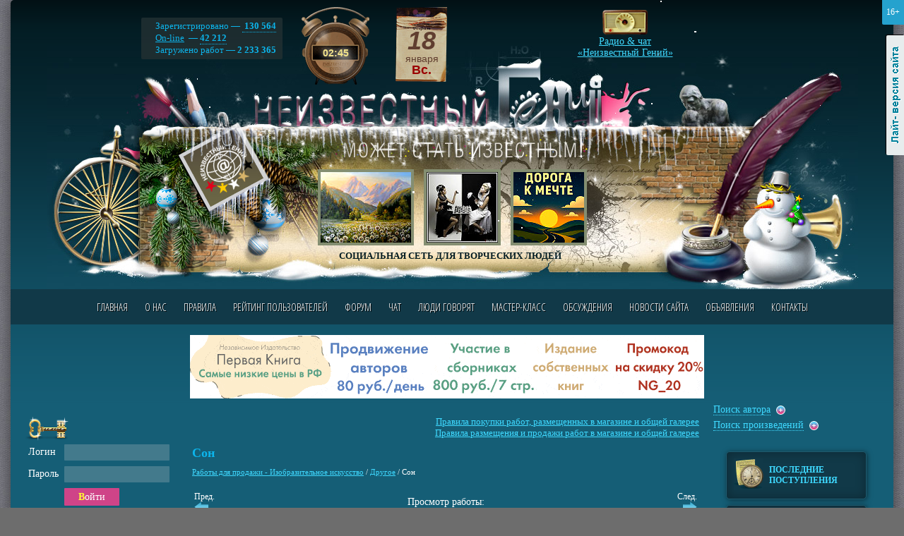

--- FILE ---
content_type: text/html; charset=windows-1251
request_url: https://www.neizvestniy-geniy.ru/cat/shop_izobraz/other/1168178.html
body_size: 8870
content:
<!DOCTYPE html PUBLIC "-//W3C//DTD XHTML 1.0 Transitional//EN" "http://www.w3.org/TR/xhtml1/DTD/xhtml1-transitional.dtd">
<html>
<head>
<title>Сон - Работы для продажи - Изобразительное искусство - Другое</title>
<meta name="Description" content="Раздел Работы для продажи - Изобразительное искусство - Другое на сайте Неизвестный Гений">
<meta name ="Keywords" content="Сон - Работы для продажи - Изобразительное искусство - Другое">
<meta name="yandex-verification" content="c7e72c37c89138e1" />
<link rel="canonical" href="https://www.neizvestniy-geniy.ru/cat/shop_izobraz/other/1168178.html"/>
<meta http-equiv="X-UA-Compatible" content="IE=Edge" />
<meta http-equiv="Content-Type" content="text/html; charset=windows-1251">
<meta name="yandex-verification" content="2a64d71be4449498" />
<meta name="google-site-verification" content="4Dj1I3nWGUOFS0rz87gSNFS7nhLQLIGF371Z8oTl94I" />


<link href='https://fonts.googleapis.com/css?family=Open+Sans+Condensed:300,300italic,700&subset=latin,cyrillic' rel='stylesheet' type='text/css'>
<link rel="stylesheet" type="text/css" href="/css/style.css?v27">
<link rel="stylesheet" type="text/css" href="/css/style_graph.css?v24">
<link rel="stylesheet" type="text/css" href="/jquery.fancybox-1.3.4/jquery.fancybox-1.3.4.css?v1" />
<link rel="stylesheet" type="text/css" href="/css/themes2/gr_1.css">
<link rel="SHORTCUT ICON" href="/favicon.ico">
<script type="text/javascript">urlToScript = "/"; headWorksTimeUpd = 1768703465387;</script>
<script src="/scripts/jquery-1.8.3.min.js" type="text/javascript"></script>
<script src="/jquery.fancybox-1.3.4/jquery.fancybox-1.3.4.pack.js" type="text/javascript"></script>
<script src="/scripts/script.js?v17" type="text/javascript"></script>
<script src="/scripts/script_datetime.js?v1" type="text/javascript"></script>
<script src="/scripts/swfobject.js" type="text/javascript"></script>
<script src="/scripts/audio-player-noswfobject.js" type="text/javascript"></script>

<!-- Yandex.RTB -->
<script>window.yaContextCb=window.yaContextCb||[]</script>
<script src="https://yandex.ru/ads/system/context.js" async></script>

<script src="/scripts/snowfall.jquery.min.js" type="text/javascript"></script>
   <script>$(function() {  $('#hThemesD').snowfall( {flakeCount: 15, maxSpeed: 1, maxSize: 3} );  });</script>
<script data-ad-client="ca-pub-1869573078295321" async src="https://pagead2.googlesyndication.com/pagead/js/adsbygoogle.js"></script>
</head>

<body>
<!--[if lte IE 7]><script src="/scripts/ie6_warn.js" type="text/javascript"></script><![endif]-->


<div class="mDiv">
<div class="mAgeAlert" title="Контент предназначен для просмотра лиц, достигших возраста 16 лет и старше">16+</div>
<noindex><a href="?lightDiz=1" title="Лайт-версия сайта" class="lightSiteLink">Лайт-версия сайта</a></noindex>

<div class="maxWidth">

<div class="mainDiv1"><div class="mainDiv2">

<!--ШАПКА-->
<div class="mainTopHead1">

  <div id="hThemesD"><div id="hThemesD1"></div><div id="hThemesD2"></div><div id="hThemesD3"></div></div>

  <div class="grClock"><div id="hCurTime1">--<i> : </i>--</div></div>


  <div class="mainTopHead_b2">
     <p>
       Зарегистрировано &#8212; <a href="#" class="pseudo">&nbsp;130&nbsp;564<span>Зрителей:&nbsp;72&nbsp;592<br /> Авторов:&nbsp;57&nbsp;972</span></a><br />
       <a href="/users_online/">On-line</a> &#8212; <a href="#" class="pseudo">42 212<span>Зрителей:&nbsp;8484<br /> Авторов:&nbsp;33728</span></a><br />
       Загружено работ &#8212; <b>2 233 365</b><br />
     </p>
  </div>

  <div id="hCurDateGr"></div>

  <div class="headTopWorks">
    <div align="center">
      <div id="headTopWorks"><a href='/cat/design/holst/2729534.html?obkt=1'><img src='/images/works/ico/2025/12/2729534.jpg' class='workImg'></a>&nbsp;<a href='/cat/music/shanson/2735795.html?obkt=1'><img src='/images/works/ico/2026/01/2735795.jpg' class='workImg'></a>&nbsp;<a href='/cat/music/pop/2735774.html?obkt=1'><img src='/images/works/ico/2026/01/2735774.png' class='workImg'></a></div>
      <div class="headSlogan">СОЦИАЛЬНАЯ СЕТЬ ДЛЯ ТВОРЧЕСКИХ ЛЮДЕЙ</div>
    </div>
  </div>


  <a href="http://www.neizvestniy-geniy.ru/radio/" target="_blank" onclick="window.open(this.href, '_blank', 'width=1110,height=670,location=yes'); return false;" class="mainTopHead_b3">
    Радио & чат<br />&laquo;Неизвестный Гений&raquo;
  </a>

  <div class="mTopMenuWrap">
     <a name="tMenu"></a>
     <ul class="mTopMenu clearfix"><li ><a href="/" >Главная</a></li><li ><a href="/about.html" >О нас</a></li><li ><a href="/pravila.html" >Правила</a></li><li ><a href="/rating.html" >Рейтинг пользователей</a></li><li ><a href="/forum.html" >Форум</a></li><li ><a href="/chat.html" target="_blank">Чат</a></li><li ><a href="/blogs.html" >Люди говорят</a></li><li ><a href="/trainings.html" >Мастер-класс</a></li><li ><a href="/discussions.html" >Обсуждения</a></li><li ><a href="/news_site.html" >Новости сайта</a></li><li ><a href="/cat/doska/" >Объявления</a></li><li ><a href="/contacts.html" >Контакты</a></li></ul>
  </div>

</div>
<!--END ШАПКА-->


<div class="plBgDiv">


<div class="googleTopAdwSpacer"></div>
<div class="googleTopAdw">
<noindex>
  <span class="gta-td1"><noindex><div align="center"><a href="/go/126/" target="_blank"><img src="/images/works/photo/2025/03/2647404_1.gif" /></a></div></noindex></span>
  <span class="gta-td2"><!-- Yandex.RTB R-A-721960-1 -->
<div id="yandex_rtb_R-A-721960-1"></div>
<script type="text/javascript">
    (function(w, d, n, s, t) {
        w[n] = w[n] || [];
        w[n].push(function() {
            Ya.Context.AdvManager.render({
                blockId: "R-A-721960-1",
                renderTo: "yandex_rtb_R-A-721960-1",
                async: true
            });
        });
        t = d.getElementsByTagName("script")[0];
        s = d.createElement("script");
        s.type = "text/javascript";
        s.src = "//an.yandex.ru/system/context.js";
        s.async = true;
        t.parentNode.insertBefore(s, t);
    })(this, this.document, "yandexContextAsyncCallbacks");
</script></span>
</noindex>
</div>





<div class="mColsWrap clearfix">

<!--Центральная колонка-->
<div class="mColM"><div class="mColMIn">
<a name="content"></a>
<div class="shopPravilaBlock"><a href="/shop_pravila_1.html">Правила покупки работ, размещенных в магазине и общей галерее</a><br><a href="/shop_pravila_2.html">Правила размещения и продажи работ в магазине и общей галерее</a></div>
<index>
<h1>Сон</h1>
<div class="urlPath"><a href="/cat/shop_izobraz/">Работы для продажи - Изобразительное искусство</a> / <a href="/cat/shop_izobraz/other/">Другое</a> / <span >Сон</span></div>

<style>
.razdelsTable td {
  height:70px;
  background:url('/images/razdel_bg.gif') center no-repeat;
  text-align:center;
}

.razdelsTable td A {
  font-size:20px;
}
</style>
<div itemscope itemtype="http://schema.org/Recipe">
<meta itemprop="name" content="Сон">
<!--<h2>Работы для продажи - Изобразительное искусство - <a href="/cat/shop_izobraz/other/">Другое</a></h2> -->
<table width="100%"><tr>
<td class="prev-work-link" width="40px"><small>Пред.</small><br /><a href='/cat/shop_izobraz/other/1171994.html#content'><img src='/images/strel_pred.png' alt='Перейти к предыдущей работе' title='Перейти к предыдущей работе'></a></td>

<td><div align="center">Просмотр работы:</div><!--<h3 align="center">Сон</h3>--></td>

<td class="next-work-link" width="40px" align="right"><small>След.</small><br /><a href='/cat/shop_izobraz/other/576038.html#content'><img src='/images/strel_next.png' alt='Перейти к следующей работе' title='Перейти к следующей работе'></a></td>
</tr></table>



<div class="smallText black">
<div class="work-date">
<img src='/images/ico_calendar.png' width='7' height='10' /> <b>23 апреля</b> ’2014 &nbsp; <img src='/images/ico_clock.png' width='9' height='9' /> <b>22:03</b><br>
</div>

Просмотров: <b>22758</b>

</div><br>


<!--WORK_PAGE_MAIN_INFO-->
<div><a href="/dop_usl_7.html?work=1168178">Услуга "Покажи себя сам" (шапка сайта)</a> &nbsp; <img src="/images/item1.png" align="absmiddle"></div>




<div class="video-wrapper">

</div>

<div class='paddingTB10 cdPhotos'><a href='/images/works/photo/2014/04/1168178_1.jpg' target=_blank rel='group1' title='Сон'><img itemprop="image" src='/images/works/photo/2014/04/small/1168178_1.jpg' class='workImg'></a></div>



<div itemprop="description" class="paddingTB10 work-text ">картон, масло, 31х41 см. 3000 руб.</div>

<br />

<div class="smallText black user-wrapper">
<div class="user-avatar-wrapper">
<a href='/users/13596.html'><img src='/images/avatars/1/13596_519.jpg' class='avatar '></a>
</div>
<div class="paddingTB10 user-info">
Автор: <a itemprop="author" href='/users/13596.html' class="userName">alexsulim</a><span class="userRating" title="Рейтинг: 11"><i>1</i><i>1</i></span>
</div><br clear="all"/>
<a href="/users/13596/works/">Посмотреть все работы автора</a> &nbsp; <img src="/images/item1.png" align="absmiddle">
</div>



<div class="both"></div>

<div></div>

<div align=center><div class='buttonDiv2 w150'><div><a href='/shop/1168178.html'>КУПИТЬ</a></div></div></div>


<br />
<!-- Yandex.RTB R-A-721960-5 -->
<div id="yandex_rtb_R-A-721960-5"></div>
<script>window.yaContextCb.push(()=>{
  Ya.Context.AdvManager.render({
    renderTo: 'yandex_rtb_R-A-721960-5',
    blockId: 'R-A-721960-5'
  })
})</script>
<br />


<hr>
<div itemprop="aggregateRating" itemscope itemtype="http://schema.org/AggregateRating" class="fLeft likes_block likes_no_auth">
<meta itemprop="bestRating" content="5">
<meta itemprop="worstRating" content="1">
<meta itemprop="ratingValue" content="5">
<meta itemprop="reviewCount" content="1">
<a href="?addLike=1" class="ico_like"></a> <span class="like_counter">0</span>  &nbsp;
<a href="?addLike=-1" class="ico_dislike"></a> <span class="dislike_counter">0</span>

</div>

<!-- YA SHARE BEGIN -->
<div class="fRight">
<noindex>
<div class="ya-share2" data-curtain data-services="vkontakte,odnoklassniki,telegram,viber,whatsapp"></div>
</noindex>
</div>
<!-- YA SHARE END -->

<div class="both"></div>
<hr>

<br />


  <h2 align="center">Вас также могут заинтересовать работы:</h2><br />
            <div class="similar-pages-wrapper"><div class="similar-work-item">
                <img itemprop="image" class="workImg" src="/images/works/ico/2014/04/1168715.jpg">
                <a href="/cat/shop_izobraz/other/1168715.html">Ню -2</a>
            </div><div class="similar-work-item">
                <img itemprop="image" class="workImg" src="/images/works/ico/2014/04/1171994.jpg">
                <a href="/cat/shop_izobraz/other/1171994.html">ЛАЗУРИТ</a>
            </div><div class="similar-work-item">
                <img itemprop="image" class="workImg" src="/images/works/ico/2014/04/1166808.jpg">
                <a href="/cat/shop_izobraz/other/1166808.html">Кларкия изящная</a>
            </div><div class="similar-work-item">
                <img itemprop="image" class="workImg" src="/images/works/ico/2014/04/1163991.jpg">
                <a href="/cat/shop_izobraz/other/1163991.html">Ирис огненный</a>
            </div></div>
            <hr>

<h2 align="center">Отзывы:</h2><br />



<div id="responsesListWrap">
<div class="expandAllLink"></div>
<div class="comment-item">
  <a id="comment11740172" name="comment11740172"></a>
  <table width="100%">
  <tr>
     <td width="90%" valign='top'>
        <div class="black smallText" style="float:left;">Оставлен: <img src='/images/ico_calendar.png' width='7' height='10' /> <b>24 апреля</b> ’2014 &nbsp; <img src='/images/ico_clock.png' width='9' height='9' /> <b>00:01</b></div>
        
        <div style="clear:both;" id="messageComment_11740172"><i>Надеюсь, что это она снится в самом прекрасном сне.</i></div>
     </td>
     <td valign='top'>
          <a href='/users/9734.html'><img src='/images/avatars/1/9734.jpg' class='avatar '></a>
      <div class="paddingTB10">
          <a itemprop="author" href='/users/9734.html' class="userName">mamira</a>
     </div>
     </td>
  </tr>
  </table>
  <hr>
</div>

</div>

<br />



<div class='paddingTB10 bold'>Оставлять отзывы могут только зарегистрированные пользователи</div>

<script src="/scripts/comments.js" type="text/javascript"></script>
<script src="/scripts/work_item.js?v3" type="text/javascript"></script>

<!-- Ya Share Script -->
<script src="https://yastatic.net/share2/share.js" async></script>
<!-- Ya Share Script END -->

<!--END WORK_PAGE_MAIN_INFO-->
</div>
</index>

</div></div>
<!--END Центральная колонка-->

<!--Левая колонка-->
<div class="mColL">

<div class="paddingT20">
<noindex>
<img src="/images/ico_auth_key.png" class="png24">

<form action="/authorize.html" name="authForm" method="POST">

<table cellpadding="3">
<tr>
  <td>Логин</td>  
  <td><div class="inputDiv"><div><input type="text" name="authLogin"></div></div></td>
</tr>
<tr>
  <td>Пароль</td>  
  <td><div class="inputDiv"><div><input type="password" name="authPass"></div></div></td>
</tr>
<tr>
  <td></td>  
  <td><div class="buttonDiv2"><div><button type="submit">Войти</button></div></div></td>
</tr>
</table>

<br>

<table cellpadding="0px" cellpadding="0px">
<tr>
  <td width="75px"><img src="/images/icon_mash.gif"></td>  
  <td>
    <a href="/registration.html">Регистрация</a><br>
    <a href="/forgot.html">Забыли пароль?</a>
  </td>
</tr>
</table>

<input type="image" src="/images/spacer.gif" value="">
</form>
<hr />

</noindex>
</div><br />


<!-- Yandex.RTB R-A-721960-2 -->
<div id="yandex_rtb_R-A-721960-2"></div>
<script type="text/javascript">
    (function(w, d, n, s, t) {
        w[n] = w[n] || [];
        w[n].push(function() {
            Ya.Context.AdvManager.render({
                blockId: "R-A-721960-2",
                renderTo: "yandex_rtb_R-A-721960-2",
                async: true
            });
        });
        t = d.getElementsByTagName("script")[0];
        s = d.createElement("script");
        s.type = "text/javascript";
        s.src = "//an.yandex.ru/system/context.js";
        s.async = true;
        t.parentNode.insertBefore(s, t);
    })(this, this.document, "yandexContextAsyncCallbacks");
</script>


<div class="grTitle small"><em>Трибуна сайта</em></div><br />
<div>
   <div class="clear">
  <a href='/users/59073.html?obkt=3'><img src='/images/avatars/2013/10/59073_318.jpg' class='avatar av_r2'></a>
  <div class="paddingTB10">
    <a itemprop="author" href='/users/59073.html?obkt=3' class="userName">LADiMIR</a><span class="userRating" title="Рейтинг: 152"><i>1</i><i>5</i><i>2</i></span>
  </div>
</div>
  
  <div style="font-weight:bold;">БЫЛ ли счастлив ты
в жизни земной&#10067;</div>
  
<br>

   <a href="/dop_usl_4.html"><b>Присоединяйтесь</b></a>&nbsp; <img src="/images/item1.png" align="absmiddle">
</div><br /><br />


<!-- Yandex.RTB R-A-721960-9 -->
<div id="yandex_rtb_R-A-721960-9"></div>
<script>window.yaContextCb.push(()=>{
  Ya.Context.AdvManager.render({
    renderTo: 'yandex_rtb_R-A-721960-9',
    blockId: 'R-A-721960-9'
  })
})</script>



<br /><br />

<div class="grTitle small"><em>Наш рупор</em></div><br />

<div class="mainBlockOtzivy">
  <div class="mainBlockOtzivy_1">&nbsp;</div>
  <div class="mainBlockOtzivy_2">
    <div class="mainBlockOtzivy_3">
      <div class="mainBlockOtzivy_4" id="ruporText">

      Оставьте своё объявление, воспользовавшись услугой "Наш рупор"<br /><br /><a href='/dop_usl_3.html'><b>Присоединяйтесь</b></a>&nbsp; <img src='/images/item1.png' align='absmiddle'><br><br>

      </div>
    </div>
  </div>
</div>

<br /><br />

<div style="height:1000px;">
<!-- Yandex.RTB R-A-721960-14 -->
<div id="yandex_rtb_R-A-721960-14"></div>
<script>
window.yaContextCb.push(() => {
    Ya.Context.AdvManager.render({
        "blockId": "R-A-721960-14",
        "renderTo": "yandex_rtb_R-A-721960-14"
    })
})
</script>
</div>




</div>
<!--END Левая колонка-->

<!--Правая колонка-->
<div class="mColR">


<!-- Yandex.RTB R-A-721960-4 -->
<div id="yandex_rtb_R-A-721960-4"></div>
<script>window.yaContextCb.push(()=>{
  Ya.Context.AdvManager.render({
    renderTo: 'yandex_rtb_R-A-721960-4',
    blockId: 'R-A-721960-4'
  })
})</script>





  <div class="mFindPanel">
     <a id="findUserFormLabel" class="cursorP pseudo lDash1">Поиск автора</a>&nbsp; <img src="/images/item1.png" align="absmiddle" alt="+"><br>

     <div id="findUserFormDiv" style="display:none;">
<form method="get" action="/users/" name="findUserForm">
<table cellpadding="2">
<tr>
  <td><div class="inputDiv w120"><div><input type="text" name="userFind"></div></div></td>
  <td><div class="buttonDiv2"><div><a href="#" onclick="document.forms.findUserForm.submit();">Найти</a></div></div></td>
</tr>
</table>
<div><a href="/users_alph/">Алфавитный указатель авторов</a></div>
</form>
     </div>


     <a id="findWorksFormLabel" class="cursorP pseudo lDash1">Поиск произведений</a>&nbsp; <img src="/images/item1.png" align="absmiddle"  alt="+">
     <div id="findWorksFormDiv" style="display:none;">
<form method="get" action="/search_works/" name="findWorksForm">
<table cellpadding="2">
<tr>
  <td><div class="inputDiv w120"><div><input type="text" name="sk"></div></div></td>
  <td><div class="buttonDiv2"><div><a href="#" onclick="document.forms.findWorksForm.submit();">Найти</a></div></div></td>
</tr>
</table>
</form>
</div>


  </div>



   <div class="mainRightMenu">
      <ul>
           <li><a href="/cat/all/"><i class="razd_icon9"></i>Последние поступления</a></li>
           <li><a href="/communities.html"><i class="razd_icon13"></i>СООБЩЕСТВА САЙТА</a><br /></li>
           <li><a href="/cat/music/"><i class="razd_icon1"></i>МУЗЫКА</a></li><li><a href="/cat/design/"><i class="razd_icon10"></i>Изобразительное искусство</a></li><li><a href="/cat/gdesign/"><i class="razd_icon2"></i>Дизайн</a></li><li><a href="/cat/literature/"><i class="razd_icon3"></i>Литература</a></li><li><a href="/cat/sculpture/"><i class="razd_icon4"></i>Скульптура и лепка</a></li><li><a href="/cat/photo/"><i class="razd_icon5"></i>Фотография</a></li><li><a href="/cat/films/"><i class="razd_icon6"></i>Фильмы, клипы, мультфильмы</a></li><li><a href="/cat/invention/"><i class="razd_icon7"></i>Изобретения</a></li><li><a href="/cat/other/"><i class="razd_icon8"></i>Прикладное искусство</a></li><li><a href="/cat/playcasts/"><i class="razd_icon11"></i>Плэйкасты</a></li><li><a href="/cat/gifanime/"><i class="razd_icon12"></i>Gif-анимация</a></li>
      </ul>
   </div>

   <br />

   

   <div class="mainRightMenu darkBluePanel">
   <table class="mainRightMenuTable">
     <tr><td class="lTd"><a href="/shop/" class="razd_icon20"></a></td><td class="rTd noBg"><a href="/shop/">РАБОТЫ,<br> ВЫСТАВЛЕННЫЕ<br> НА ПРОДАЖУ</a></td></tr>
   </table>
   </div>

   <br /><br />
   
   <div style="height:1000px;">
   <!-- Yandex.RTB R-A-721960-15 -->
<div id="yandex_rtb_R-A-721960-15"></div>
<script>
window.yaContextCb.push(() => {
    Ya.Context.AdvManager.render({
        "blockId": "R-A-721960-15",
        "renderTo": "yandex_rtb_R-A-721960-15"
    })
})
</script>
    </div>


</div>
<!--END Правая колонка-->

</div>




<br clear="all" /><br />

<noindex>
<div class="bottom_bn">
<div class="d3"><!-- Yandex.RTB R-A-721960-10 -->
<div id="yandex_rtb_R-A-721960-10"></div>
<script>window.yaContextCb.push(()=>{
  Ya.Context.AdvManager.render({
    renderTo: 'yandex_rtb_R-A-721960-10',
    blockId: 'R-A-721960-10'
  })
})</script></div>
<ins class="d1"></ins>
<ins class="d2"></ins>
</div>
</noindex>



<!--
<div id="theSubmarineInformer15052015"></div>
<script src="/the-submarine-ru-upload.php"  type="text/javascript" ></script>
-->



<div class="mainFooterDiv">
    <ul class="mFooterMenu clearfix"><li ><a href="/" >Главная</a></li><li ><a href="/about.html" >О нас</a></li><li ><a href="/pravila.html" >Правила</a></li><li ><a href="/forum.html" >Форум</a></li><li ><a href="/chat.html" target="_blank">Чат</a></li><li ><a href="/blogs.html" >Люди говорят</a></li><li ><a href="/discussions.html" >Обсуждения</a></li><li ><a href="/moderators.html" >Модераторы</a></li><li ><a href="/cat/doska/" >Объявления</a></li><li ><a href="/contacts.html" >Контакты</a></li></ul>

    <br clear="all" /><br />

  &copy; 2009 - 2026 www.neizvestniy-geniy.ru  &nbsp; &nbsp; &nbsp; &nbsp; <a href="/sitemap.html" class="sitemapIco">Карта сайта</a><br clear="all" /><br>
<noindex>
  <!--LiveInternet counter--><script type="text/javascript"><!--
document.write("<a href='http://www.liveinternet.ru/click' "+
"target=_blank><img src='https://counter.yadro.ru/hit?t44.1;r"+
escape(document.referrer)+((typeof(screen)=="undefined")?"":
";s"+screen.width+"*"+screen.height+"*"+(screen.colorDepth?
screen.colorDepth:screen.pixelDepth))+";u"+escape(document.URL)+
";"+Math.random()+
"' alt='' title='LiveInternet' "+
"border='0' width='31' height='31'><\/a>")
//--></script><!--/LiveInternet-->

<!-- Yandex.Metrika informer -->
<a href="https://metrika.yandex.ru/stat/?id=19763080&amp;from=informer"
target="_blank" rel="nofollow"><img src="https://informer.yandex.ru/informer/19763080/3_1_FFFFFFFF_EFEFEFFF_0_pageviews"
style="width:88px; height:31px; border:0;" alt="Яндекс.Метрика" title="Яндекс.Метрика: данные за сегодня (просмотры, визиты и уникальные посетители)" class="ym-advanced-informer" data-cid="19763080" data-lang="ru" /></a>
<!-- /Yandex.Metrika informer -->

<!-- Yandex.Metrika counter -->
<script type="text/javascript" >
   (function(m,e,t,r,i,k,a){m[i]=m[i]||function(){(m[i].a=m[i].a||[]).push(arguments)};
   m[i].l=1*new Date();k=e.createElement(t),a=e.getElementsByTagName(t)[0],k.async=1,k.src=r,a.parentNode.insertBefore(k,a)})
   (window, document, "script", "https://mc.yandex.ru/metrika/tag.js", "ym");

   ym(19763080, "init", {
        id:19763080,
        clickmap:true,
        trackLinks:true,
        accurateTrackBounce:true,
        webvisor:true
   });
</script>
<noscript><div><img src="https://mc.yandex.ru/watch/19763080" style="position:absolute; left:-9999px;" alt="" /></div></noscript>
<!-- /Yandex.Metrika counter -->

</noindex>

  <div class="fSocsBlock">
     <a href="/reklama.html" class="reklLink">Реклама на нашем сайте</a><br />
     <p><noindex>
     <span class="socsLinkLabel">Мы в соц. сетях &mdash;&nbsp; </span>
     <!--<a href="https://www.facebook.com/Neizvestniy-Geniy-539917269369195/" target="_blank"><img src="/images/socs/facebook.png" alt="FaceBook" title="Группа в Facebook" /></a>-->
     <a href="https://vk.com/club46526067" target="_blank"><img src="/images/socs/vk.png" alt="ВКонтакте" title="Группа ВКонтакте" /></a>
     <!--<a href="https://twitter.com/Neiz_Geniy" target="_blank"><img src="/images/socs/twitter.png" alt="Twitter" title="Мы в Твиттере" /></a>-->
     <a href="https://www.odnoklassniki.ru/group/52731057078520" target="_blank"><img src="/images/socs/odnaklssiki.png" alt="Одноклассники" title="Группа в Одноклассниках" /></a>
	 <!--<a href="https://instagram.com/neizvestniy_geniy" target="_blank"><img src="/images/socs/instagram.png" alt="Инстаграм" title="Мы в Инстаграме" /></a>-->
	 <a href="https://neiz-geniy.livejournal.com" target="_blank"><img src="/images/socs/livejournal.png" alt="Livejournal" title="Мы в Livejournal" /></a>
     </noindex></p>
     <span class="developersLink" target="_blank">Разработка web-сайта &mdash; <a href="http://www.bondsoft.ru" class="noBord" target="_blank"><img src="/images/bs_logo.png" alt="Веб-студия BondSoft" /></a></span>
  </div>
</div>

</div>

</div></div>

</div>
</div>






<script type="text/javascript">
<!--
var _acic={dataProvider:10};(function(){var e=document.createElement("script");e.type="text/javascript";e.async=true;e.src="//www2.acint.net/aci.js";var t=document.getElementsByTagName("script")[0];t.parentNode.insertBefore(e,t)})()
//-->
</script>
<script src="/scripts/jquery.ui.totop.js"></script>


<!-- Global site tag (gtag.js) - Google Analytics -->
<script async src="https://www.googletagmanager.com/gtag/js?id=UA-133669387-1"></script>
<script>
  window.dataLayer = window.dataLayer || [];
  function gtag(){dataLayer.push(arguments);}
  gtag('js', new Date());

  gtag('config', 'UA-133669387-1');
</script>


</body>
</html>

--- FILE ---
content_type: text/html; charset=utf-8
request_url: https://www.google.com/recaptcha/api2/aframe
body_size: 266
content:
<!DOCTYPE HTML><html><head><meta http-equiv="content-type" content="text/html; charset=UTF-8"></head><body><script nonce="vrl-LAIh6bW8Hrct5hTWRQ">/** Anti-fraud and anti-abuse applications only. See google.com/recaptcha */ try{var clients={'sodar':'https://pagead2.googlesyndication.com/pagead/sodar?'};window.addEventListener("message",function(a){try{if(a.source===window.parent){var b=JSON.parse(a.data);var c=clients[b['id']];if(c){var d=document.createElement('img');d.src=c+b['params']+'&rc='+(localStorage.getItem("rc::a")?sessionStorage.getItem("rc::b"):"");window.document.body.appendChild(d);sessionStorage.setItem("rc::e",parseInt(sessionStorage.getItem("rc::e")||0)+1);localStorage.setItem("rc::h",'1768704333863');}}}catch(b){}});window.parent.postMessage("_grecaptcha_ready", "*");}catch(b){}</script></body></html>